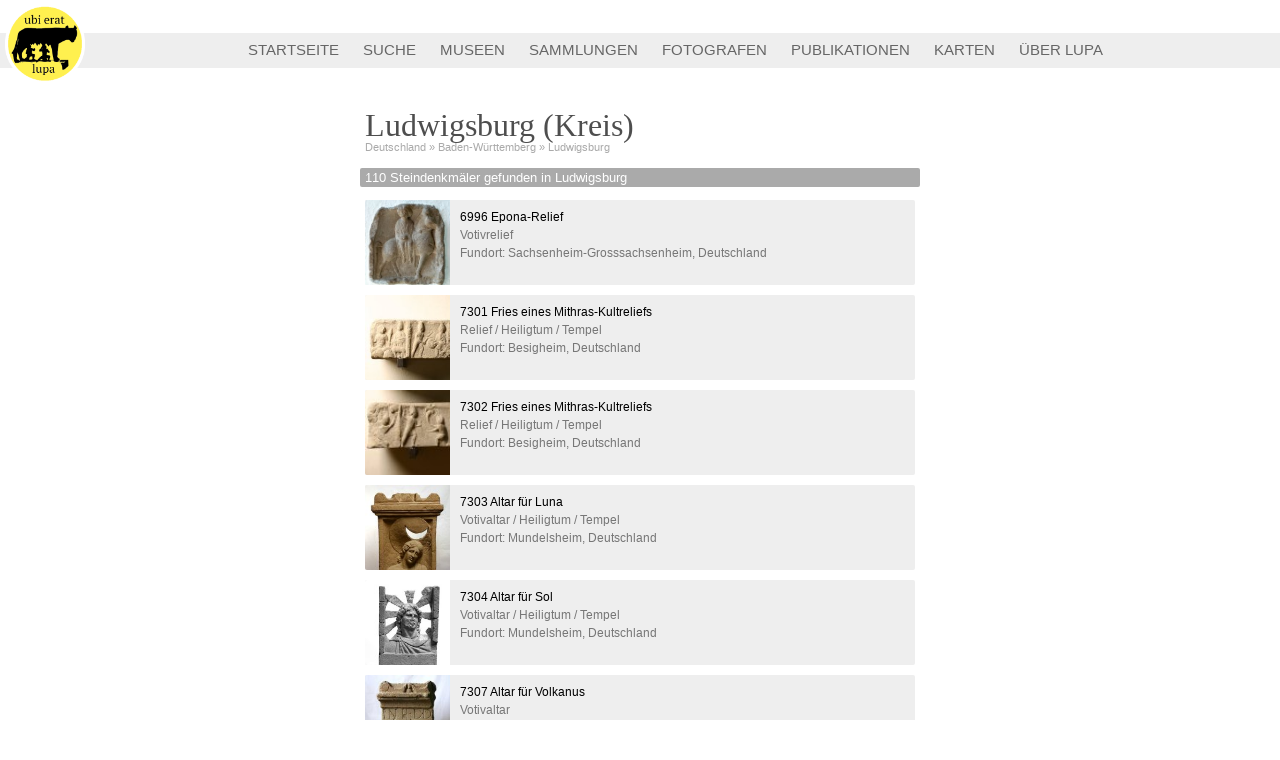

--- FILE ---
content_type: text/html; charset=utf-8
request_url: https://lupa.at/places/977
body_size: 2029
content:
<!DOCTYPE html>
<html>
<head>
  <title>Ubi Erat Lupa</title>
    <meta name="csrf-param" content="authenticity_token" />
<meta name="csrf-token" content="TaJC0IQMisC4lwAkRh0sirAwFrv3sLdgvyWA7mVnCbLhFFZXg98Exh_a8XJCwnWMIApkwSBR7E62LW3m3WN_nQ" />

    <link rel="stylesheet" href="/assets/application-994f0d7f837ea36399cfdc92416a295ace4e7e1df416bc03101ae1508b44f4ee.css" media="all" data-turbolinks-track="reload" />
    <script src="/assets/application-9759eb47236efe6a20e651c93474e5bfdcba4c39919c78698cde7aa97d700d89.js" data-turbolinks-track="reload"></script>
  <meta name="viewport" content="width=device-width, initial-scale=1">
</head>
<body>
	<div id="lupa-title">
		<a href="/"><img src="/assets/ubi-erat-lupa-bdc13f1e3596c1a6dbfa380449f986a8503514bd738061a2d71a149fe1a5ac72.png" alt="Ubi Erat Lupa"></a>
		<h1>Ubi Erat Lupa</h1>
		<!-- <h2>Bilddatenbank zu antiken&nbsp;Steindenkmälern</h2> -->
		<h2>&nbsp;</h2>
	</div>
	<div id="lupa-menu">
		<a href="/">
			STARTSEITE
		</a>
		<a href="/search">
			SUCHE
		</a>
		<a href="/museums">
			MUSEEN
		</a>
		<a href="/collections">
			SAMMLUNGEN
		</a>
		<a href="/authors/photo">
			FOTOGRAFEN
		</a>
		<a href="/publications">
			PUBLIKATIONEN
		</a>
		<a href="/map">
			KARTEN
		</a>
		<a href="/about/lupa">
			ÜBER LUPA
		</a>
	</div>
	<div id=content>
		<div class="place page">
	<h1>Ludwigsburg  (Kreis)</h1>
	<ol class="breadcrumb">
			<li><a href="/places/914">Deutschland</a></li>
			<li><a href="/places/917">Baden-Württemberg</a></li>
			<li><a href="/places/977">Ludwigsburg</a></li>
	</ol>
	<div class="section">
		<h3>110 Steindenkmäler gefunden in Ludwigsburg</h3>
		<div class='monument-cards'>
		<div class="monument-card-wrapper">
			<a class="monument-card" href="/6996">
					<div style="background-image: url(/thumbnail/small/6996.jpg);" class=photo></div>
				<p class="id">
					6996
						Epona-Relief
				</p>
					<p class="detail">
						Votivrelief 
						
					</p>
						<p class="detail">
							Fundort:
Sachsenheim-Grosssachsenheim, Deutschland						</p>
			</a>
		</div>
		<div class="monument-card-wrapper">
			<a class="monument-card" href="/7301">
					<div style="background-image: url(/thumbnail/small/7301.jpg);" class=photo></div>
				<p class="id">
					7301
						Fries eines Mithras-Kultreliefs
				</p>
					<p class="detail">
						Relief
						 / Heiligtum / Tempel
					</p>
						<p class="detail">
							Fundort:
Besigheim, Deutschland						</p>
			</a>
		</div>
		<div class="monument-card-wrapper">
			<a class="monument-card" href="/7302">
					<div style="background-image: url(/thumbnail/small/7302.jpg);" class=photo></div>
				<p class="id">
					7302
						Fries eines Mithras-Kultreliefs
				</p>
					<p class="detail">
						Relief
						 / Heiligtum / Tempel
					</p>
						<p class="detail">
							Fundort:
Besigheim, Deutschland						</p>
			</a>
		</div>
		<div class="monument-card-wrapper">
			<a class="monument-card" href="/7303">
					<div style="background-image: url(/thumbnail/small/7303.jpg);" class=photo></div>
				<p class="id">
					7303
						Altar für Luna
				</p>
					<p class="detail">
						Votivaltar
						 / Heiligtum / Tempel
					</p>
						<p class="detail">
							Fundort:
Mundelsheim, Deutschland						</p>
			</a>
		</div>
		<div class="monument-card-wrapper">
			<a class="monument-card" href="/7304">
					<div style="background-image: url(/thumbnail/small/7304-1.jpg);" class=photo></div>
				<p class="id">
					7304
						Altar für Sol
				</p>
					<p class="detail">
						Votivaltar
						 / Heiligtum / Tempel
					</p>
						<p class="detail">
							Fundort:
Mundelsheim, Deutschland						</p>
			</a>
		</div>
		<div class="monument-card-wrapper">
			<a class="monument-card" href="/7307">
					<div style="background-image: url(/thumbnail/small/7307-1.jpg);" class=photo></div>
				<p class="id">
					7307
						Altar für Volkanus
				</p>
					<p class="detail">
						Votivaltar
						
					</p>
						<p class="detail">
							Fundort:
Benningen, Deutschland						</p>
			</a>
		</div>
	<div style='clear: both;'></div>
</div>
			<div class="show-more"><a href="/places/977/finding">Alle 110 Objekte anzeigen</a></div>
	</div>
	<div class="section">
		<h3>25 Steindenkmäler verwahrt in Ludwigsburg</h3>
		<div class='monument-cards'>
		<div class="monument-card-wrapper">
			<a class="monument-card" href="/7302">
					<div style="background-image: url(/thumbnail/small/7302.jpg);" class=photo></div>
				<p class="id">
					7302
						Fries eines Mithras-Kultreliefs
				</p>
					<p class="detail">
						Relief
						 / Heiligtum / Tempel
					</p>
						<p class="detail">
							Fundort:
Besigheim, Deutschland						</p>
			</a>
		</div>
		<div class="monument-card-wrapper">
			<a class="monument-card" href="/7591">
					<div style="background-image: url(/thumbnail/small/7591-1.jpg);" class=photo></div>
				<p class="id">
					7591
						Apollo
				</p>
					<p class="detail">
						Statuette
						
					</p>
						<p class="detail">
							Fundort:
Walheim, Deutschland						</p>
			</a>
		</div>
		<div class="monument-card-wrapper">
			<a class="monument-card" href="/7677">
					<div style="background-image: url(/thumbnail/small/7677-2.jpg);" class=photo></div>
				<p class="id">
					7677
						Fortuna
				</p>
					<p class="detail">
						Votivrelief 
						
					</p>
						<p class="detail">
							Fundort:
Walheim, Deutschland						</p>
			</a>
		</div>
		<div class="monument-card-wrapper">
			<a class="monument-card" href="/7847">
					<div style="background-image: url(/thumbnail/small/7847-18.jpg);" class=photo></div>
				<p class="id">
					7847
						Jupitersäule
				</p>
					<p class="detail">
						
						 / Jupiter-Säule
					</p>
						<p class="detail">
							Fundort:
Walheim, Deutschland						</p>
			</a>
		</div>
		<div class="monument-card-wrapper">
			<a class="monument-card" href="/7918">
					<div style="background-image: url(/thumbnail/small/7918-2.jpg);" class=photo></div>
				<p class="id">
					7918
						Bauinschrift eines Tempels
				</p>
					<p class="detail">
						Altar / Basis
						 / Heiligtum / Tempel
					</p>
						<p class="detail">
							Fundort:
Walheim, Deutschland						</p>
			</a>
		</div>
		<div class="monument-card-wrapper">
			<a class="monument-card" href="/7923">
					<div style="background-image: url(/thumbnail/small/7923.jpg);" class=photo></div>
				<p class="id">
					7923
						Relief mit Adler und Blitzbündel
				</p>
					<p class="detail">
						Relief
						
					</p>
						<p class="detail">
							Fundort:
Walheim, Deutschland						</p>
			</a>
		</div>
	<div style='clear: both;'></div>
</div>
			<div class="show-more"><a href="/places/977/conservation">Alle 25 Objekte anzeigen</a></div>
	</div>
		<div class="section">
			<h3>Weitere Orte in Ludwigsburg</h3>
			<ul class='placename-list'>
					<li><a href="/places/1284">Sachsenheim-Grosssachsenheim</a></li>
					<li><a href="/places/1270">Bietigheim</a></li>
					<li><a href="/places/1271">Enzweihingen</a></li>
					<li><a href="/places/1267">Beihingen</a></li>
					<li><a href="/places/1288">Weissenhof-Löchgau</a></li>
					<li><a href="/places/1282">Oberriexingen</a></li>
					<li><a href="/places/1272">Freiberg am Neckar</a></li>
					<li><a href="/places/1268">Benningen</a></li>
					<li><a href="/places/1273">Gemmrigheim</a></li>
					<li><a href="/places/1269">Besigheim</a></li>
					<li><a href="/places/1277">Kirchheim am Neckar</a></li>
					<li><a href="/places/1280">Möglingen</a></li>
					<li><a href="/places/1275">Hirschlanden</a></li>
					<li><a href="/places/1274">Hemmingen</a></li>
					<li><a href="/places/1283">Pleidelsheim</a></li>
					<li><a href="/places/1279">Marbach</a></li>
					<li><a href="/places/1286">Vaihingen a. d. Enz</a></li>
					<li><a href="/places/1287">Walheim</a></li>
					<li><a href="/places/1278">Kornwestheim</a></li>
					<li><a href="/places/1285">Steinheim a. d. Murr</a></li>
					<li><a href="/places/1266">Großbottwar</a></li>
					<li><a href="/places/1276">Hohenhaslach</a></li>
					<li><a href="/places/1281">Mundelsheim</a></li>
			</ul>
		</div>
</div>
	</div>
</body>
</html>
